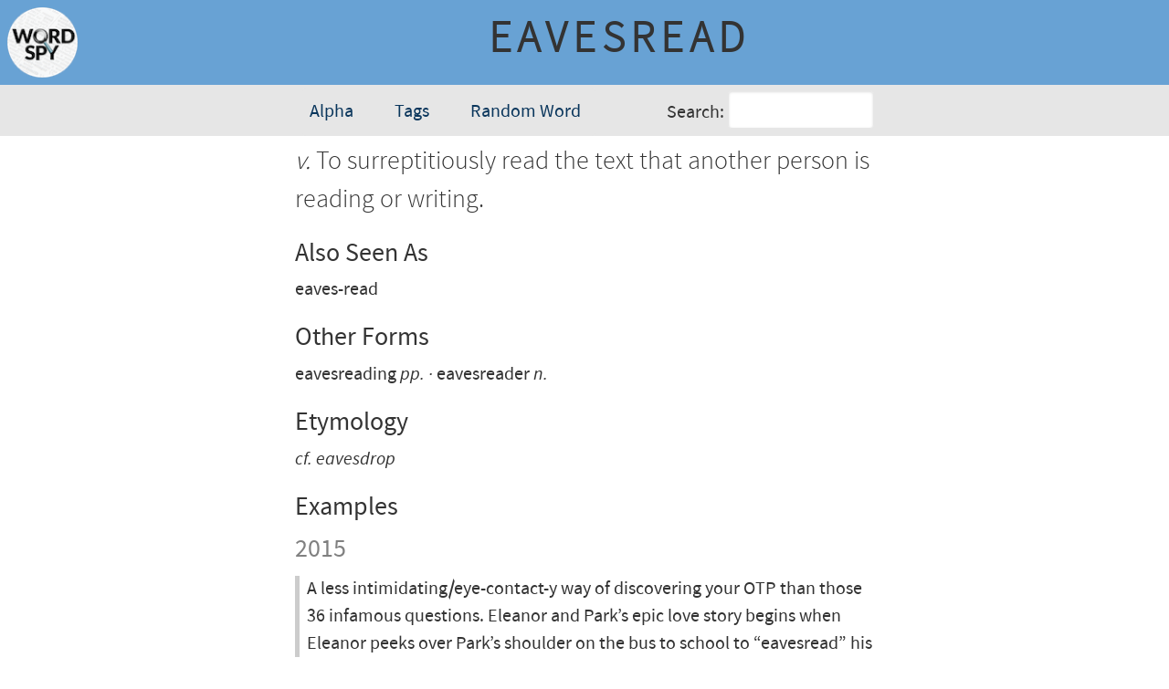

--- FILE ---
content_type: text/html; charset=utf-8
request_url: https://wordspy.com/words/eavesread/
body_size: 2910
content:
<!doctype html>
<html>
    <head lang="en">
        <title>eavesread</title>
        
        <!-- Meta Tags-->
        <meta charset="utf-8">
        <meta name="viewport" content="width=device-width, initial-scale=1">
          
        <!--Favicons-->
        <link rel="apple-touch-icon" sizes="57x57" href="/apple-touch-icon-57x57.png">
        <link rel="apple-touch-icon" sizes="60x60" href="/apple-touch-icon-60x60.png">
        <link rel="apple-touch-icon" sizes="72x72" href="/apple-touch-icon-72x72.png">
        <link rel="apple-touch-icon" sizes="76x76" href="/apple-touch-icon-76x76.png">
        <link rel="apple-touch-icon" sizes="114x114" href="/apple-touch-icon-114x114.png">
        <link rel="apple-touch-icon" sizes="120x120" href="/apple-touch-icon-120x120.png">
        <link rel="apple-touch-icon" sizes="144x144" href="/apple-touch-icon-144x144.png">
        <link rel="apple-touch-icon" sizes="152x152" href="/apple-touch-icon-152x152.png">
        <link rel="apple-touch-icon" sizes="180x180" href="/apple-touch-icon-180x180.png">
        <link rel="icon" type="image/png" href="/favicon-32x32.png" sizes="32x32">
        <link rel="icon" type="image/png" href="/android-chrome-192x192.png" sizes="192x192">
        <link rel="icon" type="image/png" href="/favicon-96x96.png" sizes="96x96">
        <link rel="icon" type="image/png" href="/favicon-16x16.png" sizes="16x16">
        <meta name="msapplication-TileColor" content="#2a6496">
        <meta name="msapplication-TileImage" content="/mstile-144x144.png">
        <meta name="theme-color" content="#ffffff">
        
        <!-- CSS & RSS -->
        <link href="https://fonts.googleapis.com/css?family=Playfair+Display" rel="stylesheet">
        <link rel="stylesheet" href="/css/styles.css">
        <style>
            #definition {
                color: var(--color-darker);
                font-family: var(--font-family-light);
                font-size: 1.75rem;
                line-height: 1.5;
            }
        </style>
    </head>
    <body>
        <main>
            <header class="content-title">
                <a href="/"><img src="/images/word-spy-logo-small.png" alt="Word Spy logo" class="word-spy-logo"></a>
                <span class="no-break word-headword" id="headword">eavesread</span>
            </header>
            <div class="main-nav-wrapper">
            <nav class="main-nav">
                
            <button class="nav-browse-button">
                Browse
            </button>
            <div class="nav-browse-dropdown-contents" aria-role="menu">
                <a href="/alpha" class="dropdown-contents-link">Alpha</a>
                <a href="/tags" class="dropdown-contents-link">Tags</a>
                <a href="" id="nav-link-random-word" class="dropdown-contents-link">Random Word</a>
            </div>
            <form class="nav-search-form">
                <label for="nav-search-text">Search:</label>
                <input type="text" id="nav-search-text" class="nav-search-text">
                <div class="nav-search-dropdown-contents" aria-role="menu" aria-expanded="false" aria-live="polite">
                </div>
            </form>
            <script>
            </script>
                
            </nav>
            </div>
            <article>
                <div id="definition" class="word—definition">
                    <span class="word-type">v.</span> To surreptitiously read the text that another person is reading or writing.                </div>
                <div id="synonyms" class="">
                    <div id="" class="word-meta-heading">Also Seen As</div><div class="word-meta-data"><span class="inline-list-item">eaves-read</span></div>                </div>
                <div id="inf1ections" c1ass="">
                    <div id="" class="word-meta-heading">Other Forms</div><div class="word-meta-data">eavesreading <span class="italicized inline-list-item">pp.</span>eavesreader <span class="italicized inline-list-item">n.</span></div>                </div>
                <div id="pronunciation" c1ass="">
                                    </div>
                <div id="etymology" c1ass=""> 
                    <div id="" class="word-meta-heading">Etymology</div><div class="word-meta-data"><span class="italicized">cf. <span class="italicized">eavesdrop</span></span></div>                </div>
                <div id="citations" c1ass=""> 
                    <div id="" class="word-meta-heading">Examples</div><div id="word-citation-year1" class="word-citation-year">2015</div><div id="citation1" class="word-citation"><div class="word-citation-text">A less intimidating/eye-contact-y way of discovering your OTP than those 36 infamous questions. Eleanor and Park’s epic love story begins when Eleanor peeks over Park’s shoulder on the bus to school to “eavesread” his comics.</div><div id = "citation-meta1" class="word-citation-meta">&mdash;Caroline Goldstein, &ldquo;<a href="http://www.bustle.com/articles/61929-7-things-only-rainbow-rowell-fans-know-like-the-aphrodisiacal-powers-of-an-endearing-jawline">7 Things Only Rainbow Rowell Fans Know, Like The Aphrodisiacal Powers of an Endearing Jawline</a>,&rdquo; <span class="italicized">Bustle</span>, February 17, 2015</div></div><div id="word-citation-year2" class="word-citation-year">2014</div><div id="citation2" class="word-citation"><div class="word-citation-text">I call the Starbucks near my house my auxiliary office. &hellip;I have coworkers there, the same people who are always there working too. There's the middle-aged woman who talks on her phone way too loud. &hellip;There's the guy about my age whom I learned through eavesreading is submitting his own writing to literary journals.</div><div id = "citation-meta2" class="word-citation-meta">&mdash;Lauren Harrison, &ldquo;<a href="http://www.laurenharrisoneditorial.com/chardonnayandaltoidsmalls/i-call-the-starbucks-near-my-house-my-auxiliary">May 07, 2014</a>,&rdquo; <span class="italicized">Lauren Harrison Editorial</span>, May 07, 2014</div></div><div id="word-citation-year3" class="word-citation-year">2013</div><div id="citation3" class="word-citation"><div class="word-citation-text">A confident performer, Orvedahl was a joy to watch. He had a memorable bit about "eavesreading" on a plane, and some great jokes about his daughter, and I was right on board with him the whole way.</div><div id = "citation-meta3" class="word-citation-meta">&mdash;Victoria Laberge, &ldquo;<a href="http://bloodyunderrated.net/2013/07/29/homegrown-comic-competition-and-new-faces-of-comedy-unrepped/">Homegrown Comic Competition and New Faces of Comedy: Unrepped</a>,&rdquo; <span class="italicized">Bloody Underrated</span>, July 29, 2013</div></div><div id="word-citation-year4" class="word-citation-year">2005 (earliest)</div><div id="citation4" class="word-citation"><div class="word-citation-text">Now, last week, I let you guys in on part of my request to God, now I'm going to let you 'eavesread' on a bit more, eavesreading is like eavesdropping only you do with with your eyes instead of your ears.</div><div id = "citation-meta4" class="word-citation-meta">&mdash;&ldquo;<a href="http://www.christianpatriot.com/08_01_2005.htm">Bless those who bless me and curse those who curse me</a>,&rdquo; <span class="italicized">ChristianPatriot.com</span>, August 01, 2005</div></div>                </div>
                <div id="notes" c1ass=""> 
                    <div id="" class="word-meta-heading">Notes</div><div class="word-notes">Ever wondered where the terms <span class="italicized">eavesdrop</span> and <span class="italicized">eavesdropper</span> came from? Wonder no more by reading (ideally over someone's shoulder) <a href="https://wordspy.com/blog/listening-in-a-short-history-of-eavesdropper/">Listening-In: A Short History of "Eavesdropper"</a> on the Word Spy blog.</div>                </div>
                <div id="tags" c1ass=""> 
                    <div id="" class="word-meta-heading">Filed Under</div><div class="word-meta-data"><a href="tags/privacy" class="inline-list-item">privacy</a><a href="tags/writing" class="inline-list-item">writing</a><a href="tags/books-and-magazines" class="inline-list-item">books and magazines</a></div>                </div>
                <div id="re1ated" class="">
                    <div id="" class="word-meta-heading">Some Related Words</div><div class="word-meta-data"><a href="/words/acoustic-snooping" class="inline-list-item">acoustic snooping</a><a href="/words/binge-read" class="inline-list-item">binge-read</a><a href="/words/pay-per-read" class="inline-list-item">pay-per-read</a><a href="/words/shoulder-surfing" class="inline-list-item">shoulder surfing</a></div>                </div>
                <div id="dates" c1ass="word—dates" style="margin-top: 1rem;"> 
                    <div class="word-meta-data">Posted: March 03, 2015</div>
                </div>
                <nav id="previous-next" class="previous-next-nav">
                    <a href="/words/eater-tainment">&#8592; eater-tainment</a><a href="/words/ebolanoia">Ebolanoia &#8594;</a>                </nav>
            </article>
            <footer>
                <div id="copyright">
                    <p>&copy; Logophilia Limited</p>
                </div>
            </footer>
        </main>
        <script src="/js/js.js"></script>
        <script>
        </script>
    <script defer src="https://static.cloudflareinsights.com/beacon.min.js/vcd15cbe7772f49c399c6a5babf22c1241717689176015" integrity="sha512-ZpsOmlRQV6y907TI0dKBHq9Md29nnaEIPlkf84rnaERnq6zvWvPUqr2ft8M1aS28oN72PdrCzSjY4U6VaAw1EQ==" data-cf-beacon='{"version":"2024.11.0","token":"ad97e2cf3360488ba2ee8a330ed2c6d0","r":1,"server_timing":{"name":{"cfCacheStatus":true,"cfEdge":true,"cfExtPri":true,"cfL4":true,"cfOrigin":true,"cfSpeedBrain":true},"location_startswith":null}}' crossorigin="anonymous"></script>
</body>
</html>